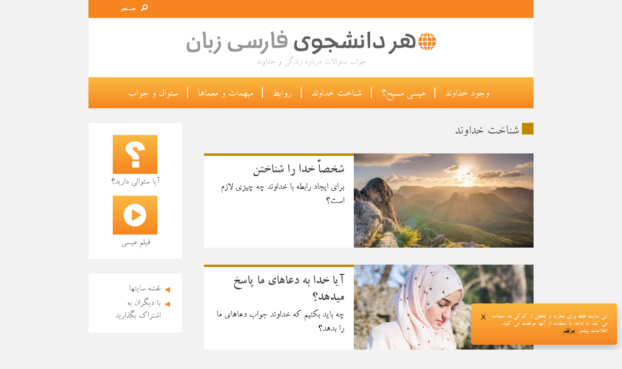

--- FILE ---
content_type: text/html
request_url: https://www.everypersianstudent.com/m/exp.html
body_size: 10659
content:
<!DOCTYPE html>
<html lang="fa">
<head>
<link rel="preload" href="https://www.everyarabstudent.com/share2021/gettingconnected-compressor.jpg" as="image">
<link rel="preload" href="https://www.everyarabstudent.com/share2021/answer2.jpg" as="image">
<meta http-equiv="content-type" content="text/html; charset=utf-8" />
		<!--[if lt IE 9]><script src="https://www.everypersianstudent.com/css2021/shiv.js"></script><![endif]-->
		<style type="text/css">
@font-face {
    font-family: 'B Compset';
    src: url('https://www.everypersianstudent.com/fonts/BCompsetBold.woff2') format('woff2'),
        url('https://www.everypersianstudent.com/fonts/BCompsetBold.woff') format('woff');
    font-weight: bold;
    font-style: normal;
    font-display: swap;
}
@font-face {
    font-family: 'B Compset';
    src: url('https://www.everypersianstudent.com/fonts/BCompset.woff2') format('woff2'),
        url('https://www.everypersianstudent.com/fonts/BCompset.woff') format('woff');
    font-weight: normal;
    font-style: normal;
    font-display: swap;
}
body{font-family:'B Compset',BCompset,Nesf2,Tahoma,Arial,Helvetica,sans-serif;}
body{background-color:#f2f2f2;background-repeat:repeat;-ms-text-size-adjust:100%;-webkit-text-size-adjust:100%;font-size:1.2em;-webkit-font-smoothing:subpixel-antialiased;color:#383838;margin:0;padding:0;}
img {vertical-align: middle;}p {text-align:justify;}a:link,a:visited{color:#f6851f;text-decoration:underline}a:hover,a:visited:hover{color:#999;text-decoration:none}.maroon{color:#a83a31}.blue{color:#2c7298}.purple{color:#723d8f}.gold{color:#c08801}.green{color:#3a7c36}.orange{color:#f6851f}.hiddenbr2{display:inline}.mainnavlink{font-size:1.2em;font-weight:400;}.mainnavlink,.mainnavlink:link,.mainnavlink:visited{color:#fff;text-decoration:none}.mainnavlink:hover,.mainnavlink:visited:hover{color:#ddd;text-decoration:none}.mnlrt {padding-right:12px;}.bracket {display:inline}.nav1{display:block}.topbar{display:block}.shareiconsmenupg{box-sizing:border-box;width:100%;text-align:center;padding-bottom:20px;padding-top:10px}.sectionname{font-size:.9em;font-style:normal}.articlelink1,.articlelink1:link,.articlelink1:visited{color:#444;text-decoration:none;font-weight:bold}.articlelink1:hover,.articlelink1:visited:hover{color:#666;text-decoration:none;}.sidebartoppad{height:0}.logopadding{padding:25px 0 20px}.topbarright{float:left;margin-left:65px;box-sizing:border-box;padding-top:8px;height:37px}.taglinehide {display:none}.addthis_toolbox {display:inline-block;}.rightlink1,.rightlink1:link,.rightlink1:visited{color:#737373;text-decoration:none;font-size:1em;font-weight:400}.rightlink1:hover{color:#000;text-decoration:none;}.hiddenbr{display:none}blockquote,li,p,td{font-size:100%;line-height:1.4}.content4b,.content4c,.sidebar{background:#fff}.articletitle,.forumtitle{font-weight:700;color:#f6851f;}.container2{width:916px;margin:0 auto;box-sizing:border-box;}.content4{float:right;width:74%}.content4c{margin:30px 0 0 0;border:0}.pullquote{float:right;text-align:center}.contentpadding{padding:25px 80px}.articletitle{font-size:220%;line-height:1.3}.forumtitle{font-size:150%;font-style:normal}.subhead,.subheadforum{font-weight:700;color:#4d4d4d;transform:skewX(10deg);-webkit-transform:skewX(10deg);-moz-transform:skewX(10deg)}.subhead{font-size:130%;margin:-10px 0 12px 0}.subheadforum{font-size:100%;margin:15px 0;line-height:140%}.pullquote{width:170px;padding:10px 0 12px 20px}.marilyn{font-size:85%;font-weight:400;color:#999}.articlephoto{margin-bottom:12px;max-width:185px;height:auto;float:left}.articlephoto{margin-right:14px;padding:5px}.contentpadding2{padding:25px 35px}.floatleft{float:left}.otherhomelink,.otherhomelink:link,.otherhomelink:visited{color:#4d4d4d;text-decoration:none}.clearleft{clear:left}.clearright{clear:right}.clearboth{clear:both}.sidebar{width:152px;float:left;padding:20px;margin:0 0 0 0;border:0}.iconpadding{text-align:center;width:138px;margin:0 auto}.sidebar ul{padding-right:5px;margin-right:5px}.sideimage{margin-bottom:6px;background-image: linear-gradient(#fbb941, #f6851f);}.otherhomelink{font-size:100%;font-weight:400;line-height:1.3}.otherhomelink:hover,.otherhomelink:visited:hover{color:#f6851f;text-decoration:none}.margintop30{margin-top:30px}.footer{width:100%;max-width:916px;box-sizing:border-box;margin:0 auto;background:#777;height:auto;padding:20px;color:#fff}.footerleft{float:right;margin-right:27px;margin-top:0;width:auto;line-height:1.8}.footerright{text-align:right;float:left;margin-left:20px;margin-top:0;width:auto;line-height:1.8}.copyright{color:#fff;font-size:75%}.hiddenmenu,.navmenu2{display:none}h1,h2,h3,h4,h5{font-style:normal;font-weight:700;color:#4d4d4d;}.bottomnavline{display:inline}.bottomnavbreak,.hidden{display:none}.unhidden{display:block}form{margin:0;padding:0}h1{font-size:150%}h2{font-size:130%}h3{font-size:130%}h4{font-size:130%}h5{font-size:100%;margin:12px 0 4px;padding:2px 0}.hr1,.hr2{height:1px;width:100%;font-size:1px;padding:0;margin:20px 0;overflow:hidden}.hr1{color:#ccc;background-color:#ccc}.hr2{color:#eea97c;background-color:#eea97c}.articledivider,.articledividerforum,.journeyline{height:0;font-size:0;line-height:0;border-bottom:1px dashed #ccc}.articledivider{width:260px;margin:20px 0}.articledividerforum{width:260px}.hr6,.journeyline{width:100%;padding:0}.journeyline{margin:20px 0}.pullquote1,.pullquote1b,.pullquote2,.pullquote2b{font-style:normal;line-height:1.7;font-weight:700}.hr6{color:#ddd;background-color:#ddd;height:1px;overflow:hidden;font-size:1px;margin:12px 0}.pullquote1{font-size:130%;color:#CCC}.pullquote2{font-size:110%;color:#f6851f}.pullquote1b{font-size:120%;color:#CCC}.pullquote2b{font-size:100%;color:#f6851f}sub,sup{line-height:0;font-size:70%}.bottomnav,.bottomnav:link,.bottomnav:visited{font-size:1.1em;color:#fff;text-decoration:none}.bottomnav:hover,.bottomnav:visited:hover{font-size:1.1em;color:#fff;text-decoration:underline}.bottomnav2,.bottomnav2:link,.bottomnav2:visited{font-size:.9em;color:#fff;text-decoration:none}.bottomnav2:hover,.bottomnav2:visited:hover{font-size:.9em;color:#fff;text-decoration:underline}.mp3,.mp3:link,.mp3:visited,.mp3NO:link{text-decoration:none;color:#000}.mp3,.mp3NO{font-size:14px}.mp3:hover,.mp3:visited:hover{color:#000;text-decoration:underline}.article1,.article2{font-style:normal;color:#4d4d4d}.article1{font-size:130%;font-weight:700}.article2{font-size:130%;font-weight:700}.fclinks{font-size:115%;font-weight:700}.fccell{vertical-align:top;padding:9px 0}.color848484{color:#848484}.e46315{color:#f6851f}.sharediv{padding-right:7px;padding-top:2px;float:left}.fclinks{font-style:normal;text-decoration:none}.fctable{border-collapse:collapse;border-spacing:0}.relatedbottom{margin-bottom:9px}.relatedpic{width:50px;height:48px;float:left;margin-right:16px}.relatedcell{height:48px;vertical-align:middle;display:table-cell}
@media only screen and (min-width:768px) and (max-width:955px){.bracket{display:inline}.mnlrt{padding-right:6px;}.topbarright{margin-left:45px}.shareiconsmenupg{padding-right:20px}.sidebartoppad{height:5px}.contentpadding,.contentpadding2{padding:20px 30px}.container2{width:768px}.content4{float:right;width:531px;margin-right:20px}.content4b,.content4c{width:531px;margin:30px 0 0 0}.articletitle{font-size:200%}.subhead{font-size:120%}.floatleft{float:none}.sidebar{background:#f2f2f2;padding:10px 0;margin:0 0 0 25px;border:none}}
@media only screen and (max-width:767px){.bracket{display:none}.hiddenbr2{display:none}.nav1{display:none}.topbar{display:none}.shareiconsmenupg{padding-bottom:0}.sidebartoppad{height:0}.logopadding{padding:20px 10px 15px}.taglinehide {display:inline}.taglinehide2 {display:none}.content4,.floatleft,.footerleft,.sidebar{float:none}blockquote,li,p,td{font-size:100%;line-height:1.7}.container2,.content4,.content4b,.content4c{width:100%}.hiddenbr{display:inline}.content4b,.content4c{margin:0}.articlephoto{margin-right:7px}.contentpadding{padding:15px}.articlephoto{padding:0;margin-bottom:7px;max-width:170px}.articletitle{font-size:180%}.subhead{font-size:110%}.pullquote{width:150px;padding:0 0 12px 15px}.contentpadding2{padding:15px}.sidebar{background:#f2f2f2;width:auto;padding:7px 15px;margin:0 auto;text-align:center}.footer{background:#777;width:100%}.iconpadding{text-align:center;width:auto;}.otherhomelink{font-size:100%}.margintop30{margin-top:0}.footer{height:auto}.footersub{width:100%;margin-left:0}.footerleft,.footerright{text-align:center;margin-top:0;width:auto;}.footerleft{margin-right:0}.footerright{float:none;margin-left:0;}.navmenu2{display:block}.hiddenmenu{display:inline}.nav2link{background:#fff;border-bottom:1px solid #e7e6e6;padding:7px 0}.nav2link a,.nav2link a:visited{text-decoration:none;font-weight:700;font-size:110%;color:#f6851f}.bottomnavline{display:none}.bottomnavbreak{display:inline}}
@media only screen and (min-width:480px) and (max-width:767px){.taglinehide {display:none}.taglinehide2 {display:inline}}
</style>
<!-- begin mobile nav --><style>.overlay2{height:37px;width:0;position:absolute;z-index:1;top:0;left:0;background:#f6851f;overflow-x:hidden;overflow-y:hidden;transition:.5s;}.overlay2-content{position:relative;top:0;width:300px;margin-top:0;text-align:left;padding-left:20px}.overlay2 a{padding:0;text-decoration:none;font-weight:700;color:#eee;transition:.3s}.overlay2 a:focus,.overlay2 a:hover{color:#f1f1f1}.overlay2 .closebtn{font-size:20px}</style><!-- end mobile nav -->

		<meta name="viewport" content="width=device-width, initial-scale=1"/>
		<!-- Adding "maximum-scale=1" fixes the Mobile Safari auto-zoom bug: http://filamentgroup.com/examples/iosScaleBug/ -->
<link rel="icon" type="image/png" href="https://www.everypersianstudent.com/img2017/favicon.png" />
<meta name="robots" content="all" />
<title>شناخت خداوند</title>
<!-- Google Tag Manager -->
<script>(function(w,d,s,l,i){w[l]=w[l]||[];w[l].push({'gtm.start':
new Date().getTime(),event:'gtm.js'});var f=d.getElementsByTagName(s)[0],
j=d.createElement(s),dl=l!='dataLayer'?'&l='+l:'';j.async=true;j.src=
'https://www.googletagmanager.com/gtm.js?id='+i+dl;f.parentNode.insertBefore(j,f);
})(window,document,'script','dataLayer','GTM-P24VGRK');</script>
<!-- End Google Tag Manager -->
<style>.skewTheFont{transform:skewX(10deg);-webkit-transform:skewX(10deg);-moz-transform:skewX(10deg)}</style>
<style>.tagwrap{display:block}@media only screen and (max-width:767px){.tagwrap{display:none}}</style>
<style>img.lazyload:not([src]) {visibility: hidden;} .lazyload,.lazyloading {opacity: 0} .lazyloaded {opacity: 1;transition: opacity 300ms;}</style>
<style>#cookie-notice{color:#fff;font-family:inherit;background:linear-gradient(#fbb941,#f6851f);padding:20px;position:fixed;bottom:10px;right:10px;width:100%;max-width:300px;box-shadow:0 10px 20px rgba(0,0,0,.2);border-radius:5px;margin:0px;visibility:hidden;z-index:1000000;box-sizing:border-box;font-size:.9rem;}#cookie-notice button{background:#fff;border:0;padding:10px;margin-top:10px;width:100%;cursor:pointer;color:#f6851f}#cookie-notice a{color:inherit;text-decoration:none}#cookie-notice a:hover{text-decoration:underline}@media only screen and (max-width:600px){#cookie-notice{max-width:100%;bottom:0;left:0;border-radius:0}}</style>

<link rel="preload" href="https://www.everypersianstudent.com/fonts/BCompset.woff" as="font" type="font/woff" crossorigin>
<link rel="preload" href="https://www.everypersianstudent.com/fonts/BCompset.woff2" as="font" type="font/woff2" crossorigin>
<link rel="preload" href="https://www.everypersianstudent.com/fonts/BCompsetBold.woff" as="font" type="font/woff" crossorigin>
<link rel="preload" href="https://www.everypersianstudent.com/fonts/BCompsetBold.woff2" as="font" type="font/woff2" crossorigin>
<link rel="dns-prefetch" href="https://www.google-analytics.com">
<link rel="preconnect" href="https://www.google-analytics.com">
<link rel="dns-prefetch" href="https://www.googletagmanager.com">
<link rel="preconnect" href="https://www.googletagmanager.com">
<link rel="preload" as="script" href="https://www.google-analytics.com/analytics.js">
<link rel="preload" as="script" href="https://www.googletagmanager.com/gtm.js?id=GTM-P24VGRK">

<link rel="canonical" href="https://www.everypersianstudent.com/m/exp.html" />

<!-- end menu page nav -->
<style>.ipadhide{display:inline}.featured-art2018{direction:rtl;box-sizing:border-box;background:#fff;clear:both;width:100%;margin:20px 0 15px 0;border:0;text-align:right;}.featured-pic2b{width:370px;float:right;padding-left:20px;}.featured-desc2{padding:14px 0 0 20px;border-top:5px solid #c08801}.menupgtop{padding:30px 0 10px 0}</style>
<style>@media only screen and (min-width: 768px) and (max-width: 955px) {.ipadhide{display:none}.featured-art2018{margin:20px 0 12px 0;}.featured-pic2b{width:290px;padding-left:15px}.featured-desc2{padding:10px 15px 0 10px;}.menupgtop{padding:30px 0 10px 0}}</style>
<style>@media only screen and (max-width: 767px) {.bump{margin-top:15px}.ipadhide{display:inline}.featured-art2018{border-top:7px solid #c08801;width:auto;margin: 0 0 0;text-align:center}.featured-pic2b{width:100%;float:none;padding-left:0;}.featured-desc2{padding:15px 20px 30px 20px;border-top:none;}.menupgtop{padding:20px 20px 20px 0}}</style>
<style>@media only screen and (min-width: 480px) and (max-width: 767px){.featured-desc2{padding:17px 20px 35px 20px}}</style>

<style>.menulink{text-transform:none;line-height:1.2;}.titlepad{margin-bottom:3px}.menulink{font-size:150%;font-weight:700}.menulink,.menulink:link,.menulink:visited{color:#444;text-decoration:none}.menulink{font-size:150%;font-weight:700}.menulink:hover,.menulink:visited:hover{color:#c08801;text-decoration:none}.georgiahm2{line-height:1.4;font-style:normal;font-weight:400;color:#000;text-decoration:none;font-size:110%;}</style>
<style>@media only screen and (min-width: 768px) and (max-width: 955px) {.menulink{font-size:130%;line-height:1.2;}.georgiahm2{font-size:90%}}</style>
<style>@media only screen and (max-width: 767px) {.georgiahm2{font-size:102%}}</style>
<style>@media only screen and (min-width: 480px) and (max-width: 767px){.menulink{font-size:170%}}</style>
<!-- end menu page nav -->
</head>
<body>

<!-- BEGIN H1 -->

<!-- FreeFind Begin No Index -->

<a name="top"></a><sitelevel_noindex>
<div id="cookie-notice" style="direction:rtl;z-index:1000000000000"><span style="float:left;margin-right:2px"><a href="#" onclick="acceptCookie();" style="color:#000">X</a></span>این سایت فقط برای تجزیه و تحلیل از کوکی ها استفاده می کند. با ادامه، با استفاده از آنها موافقت می کنید. <a href="https://www.everypersianstudent.com/m/abo.html" target="_blank">اطلاعات بیشتر</a>. <a href="#" onclick="acceptCookie();" style="text-decoration:underline;color:#000">موافقم</a></div>

<div style="position:relative;top:0;margin:0 auto;width:100%;max-width:916px">
<div id="mySearch" class="overlay2" style="vertical-align: baseline;display:inline-block;line-height:1.4">
  <div class="overlay2-content"><form method="get" action="https://www.sitelevel.com/query" accept-charset="utf-8"><a href="javascript:void(0)" class="closebtn" onclick="closeSearch()">&times;</a> &nbsp; 
<input type="hidden" name="crid" value="8ah6avrp"/>
<input type="image" src="https://www.everypersianstudent.com/img19/search28white2b.png" alt="search" style="width:14px;height:15px;;padding-top:8px" /> 
<input type="text" name="query" value="" style="background:#fff;color:#000;font-size:14px;border:0;width:200px;height:16px;margin:0;padding:0;direction:rtl" />
</form>
  </div>
</div>
</div>

<!-- BEGIN TOP BAR -->
<div class="topbar" style="width:100%;max-width:916px;margin:0 auto;background:#f6851f;border:0 solid #979797;box-sizing:border-box;height:37px">
<div class="topbarright"><span style="cursor:pointer" onclick="openSearch()"><span style="font-size:15px;text-decoration:none;color:#fff">جستجو</span> &nbsp;<img src="https://www.everypersianstudent.com/img19/search28white2b.png" alt="" width="14" height="15" border="0" /></span></div>
</div><!-- END TOP BAR -->
<div style="clear:both"></div>

<!-- LOGO -->
<div style="width:100%;max-width:916px;margin:0 auto;background:#fff;direction:rtl">
<div style="box-sizing:border-box;width:100%;max-width:916px;margin:0 auto;" class="logopadding">
<div style="text-align:center"><a href="/"><img src="https://www.everypersianstudent.com/img19/logo2023.png" width="513" height="50" style="width:100%;height:auto;max-width:513px;" border="0" alt="" /></a></div>
<div class="tagwrap" style="float:none;width:100%; text-align:center;padding-top:7px;font-style:normal;font-weight:400;color:#bbb;">جواب سئوالات درباره زندگی و خداوند</div>
<div style="clear:both"></div>
</div>
</div>

<!-- NAV 1 -->
<div class="nav1" style="width:100%;max-width:916px;margin:0 auto;background-image: linear-gradient(#fbb941, #f6851f);box-sizing:border-box;text-align:center;padding:17px 0 17px;direction:rtl">
            <a href="/m/exi.html" class="mainnavlink mnlrt">وجود خداوند</a> <span class="mainnavlink mnlrt bracket">|</span>
			<a href="/m/jes.html" class="mainnavlink mnlrt">عیسی مسیح؟</a> <span class="mainnavlink mnlrt bracket">|</span>
			<a href="/m/exp.html" class="mainnavlink mnlrt">شناخت خداوند</a> <span class="mainnavlink mnlrt bracket">|</span>
			<a href="/m/iss.html" class="mainnavlink mnlrt">روابط</a> <span class="mainnavlink mnlrt bracket">|</span>
			<a href="/m/eni.html" class="mainnavlink mnlrt">مبهمات و معماها</a> <span class="mainnavlink mnlrt bracket">|</span>
			<a href="/m/for.html" class="mainnavlink mnlrt">سئوال و جواب</a>
</div>


<div style="clear:both"></div>

<div class="navmenu2">
<div class="navmenu2inner" style="text-align:center;width:100%;height:44px;background-image: linear-gradient(#fbb941, #f6851f)">

<div style="width:50%;float:left"><div style="padding:12px 0 0 7px">
<div class="hiddenmenu"><a href="javascript:unhide('searchhome320');" style="color:#fff;text-decoration:none">جستجو</a> <a href="javascript:unhide('searchhome320');"><img src="https://www.everypersianstudent.com/img2017/top_search_retina.png" alt="" width="15" height="16" border="0" /></a></div>
</div></div><!-- end 33% -->

<div style="width:50%;float:left"><div style="padding:12px 0 0 7px">
<div class="hiddenmenu"><a href="javascript:unhide('menu');" style="color:#fff;text-decoration:none">فهرست</a> <a href="javascript:unhide('menu');"><img src="https://www.everypersianstudent.com/img2017/top_menu_retina.png" alt="" width="15" height="16" border="0" /></a></div>
</div></div><!-- end 33% -->


<div style="clear:left"></div>
</div><!-- end navmenu2inner -->

<div id="searchhome320" class="hidden" style="background:#fff;padding:10px 0;border-bottom:1px solid #e7e6e6;border-top:1px solid #e7e6e6"><div style="width:248px;margin:0 auto">
<form method="get" action="https://www.sitelevel.com/query" accept-charset="utf-8">
<table border="0" cellpadding="0" cellspacing="0">
<tr>
<td valign="middle"><input type="image" src="https://www.everypersianstudent.com/img2017/search-retina.png" alt="search" style="vertical-align:middle;padding-right:5px;width:23px;height:23px;border:0" /></td>
<td bgcolor="#FFFFFF" valign="top" align="left">
    <input type="hidden" name="crid" value="8ah6avrp"/>
<input type="text" name="query" value="" style="border:1px solid #ccc;width:220px;height:25px;color:#383838;background:#e7e6e6;border:solid 1px #eea97c;direction:rtl" /></td>
</tr>
</table>
</form>
</div></div><!-- end search -->

<div id="menu" class="hidden" style="text-align:center;width:100%;background:#fff;padding:0 0 0 0;direction:rtl">
			<div class="nav2link"><a href="/m/exi.html" style="font-weight:bold">وجود خداوند</a></div>
			<div class="nav2link"><a href="/m/jes.html" style="font-weight:bold">عیسی مسیح؟</a></div>
			<div class="nav2link"><a href="/m/exp.html" style="font-weight:bold">شناخت خداوند</a></div>
			<div class="nav2link"><a href="/m/iss.html" style="font-weight:bold">روابط</a></div>
			<div class="nav2link"><a href="/m/eni.html" style="font-weight:bold">مبهمات و معماها</a></div>
			<div class="nav2link"><a href="/m/for.html" style="font-weight:bold">سئوال و جواب</a></div>
			<div class="nav2link"><a href="/contact.html" style="font-weight:normal">آیا سئوالی دارید؟</a></div>
			<div class="nav2link"><a href="/" style="font-weight:normal">شروع (خانه)</a></div>
</div><!-- end menu -->

</div><!-- end navmenu2 -->
</sitelevel_noindex>
<!-- FreeFind End No Index -->
<!-- END H1 -->
<div class="container2">


<div class="content4">






<div class="menupgtop" style="direction:rtl"><div style="display:inline-block;width:24px;height:24px;margin-left:7px;margin-bottom:-2px;background:#c08801"></div><h1 style="display:inline;font-size:150%;font-style:normal;font-weight:400;color:#444">شناخت خداوند</h1></div>

<div class="featured-art2018">
<div class="featured-pic2b"><a href="/a/personally.html"><img src="https://www.everyarabstudent.com/share2021/gettingconnected-compressor.jpg" width="374" height="194" border="0" style="max-width:100%;width:100%;height:auto" alt="" /></a></div>
<div class="featured-desc2"><div class="titlepad"><a href="/a/personally.html" class="menulink">شخصاً خدا را شناختن</a></div>
<span class="georgiahm2">براي ايجاد رابطه با خداوند چه چيزي لازم است؟</span>
</div>
<div style="clear:both"></div>
</div>

<div style="clear:both"></div>
<div style="clear:both"></div>
<div class="featured-art2018">
<div class="featured-pic2b"><a href="/a/prayers.html"><img src="https://www.everyarabstudent.com/share2021/answer2.jpg" width="374" height="194" border="0" style="max-width:100%;width:100%;height:auto" alt="" /></a></div>
<div class="featured-desc2"><div class="titlepad"><a href="/a/prayers.html" class="menulink"> آيا خدا به دعاهاي ما پاسخ ميدهد؟ </a></div>
<span class="georgiahm2">  چه باید بکنیم که خداوند جواب دعاهای ما را بدهد؟ </span>
</div>
<div style="clear:both"></div>
</div>

<div class="featured-art2018">
<div class="featured-pic2b"><a href="/a/bible.html"><img src="https://www.everyarabstudent.com/share2021/bible2020b.jpg" width="374" height="194" border="0" style="max-width:100%;width:100%;height:auto" alt="" /></a></div>
<div class="featured-desc2"><div class="titlepad"><a href="/a/bible.html" class="menulink"> چرا ميتوانيد كتاب مقدس را باور كنيد </a></div>
<span class="georgiahm2"> چطور میتوانیم به صحت کتاب مقدس اطمینان داشته باشیم؟ </span>
</div>
<div style="clear:both"></div>
</div>

<div style="clear:both"></div>
<div class="featured-art2018">
<div class="featured-pic2b"><a href="/a/greatest.html"><img src="https://www.everyarabstudent.com/share2021/purpose2rev.jpg" width="374" height="194" border="0" style="max-width:100%;width:100%;height:auto" alt="" /></a></div>
<div class="featured-desc2"><div class="titlepad"><a href="/a/greatest.html" class="menulink"> هدف من در زندگي چيست؟ </a></div>
<span class="georgiahm2"> زمانیکه  هدف زندگی خود را بدانید, زندگی شما معنی دار میشود. </span>
</div>
<div style="clear:both"></div>
</div>

<div style="clear:both"></div>
<div class="featured-art2018">
<div class="featured-pic2b"><a href="/m/words.html"><img src="https://www.everyarabstudent.com/share2021/reading.jpg" width="374" height="194" border="0" style="max-width:100%;width:100%;height:auto" alt="" /></a></div>
<div class="featured-desc2"><div class="titlepad"><a href="/m/words.html" class="menulink"> کلام خداوند را برای خودتان بخوانید </a></div>
<span class="georgiahm2"> انجیل یوحنا رابطه ای را که خداوند میخواهد با ما داشته باشد را  نشان میدهد. </span>
</div>
<div style="clear:both"></div>
</div>

<div style="clear:both"></div>
<div class="featured-art2018">
<div class="featured-pic2b"><a href="/a/source.html"><img src="https://www.everyarabstudent.com/share2021/mylife3.jpg" width="374" height="194" border="0" style="max-width:100%;width:100%;height:auto" alt="" /></a></div>
<div class="featured-desc2"><div class="titlepad"><a href="/a/source.html" class="menulink"> منشاء يك زندگي تغيير يافته </a></div>
<span class="georgiahm2"> چطور میتوانید شخصی  بشوید که میخواهید باشید؟ </span>
</div>
<div style="clear:both"></div>
</div>

<div style="clear:both"></div>
<div class="featured-art2018">
<div class="featured-pic2b"><a href="/a/heaven2.html"><img src="https://www.everyarabstudent.com/share2021/heaven.jpg" width="374" height="194" border="0" style="max-width:100%;width:100%;height:auto" alt="" /></a></div>
<div class="featured-desc2"><div class="titlepad"><a href="/a/heaven2.html" class="menulink"> بهشت چگونه جايي است؟ آيا واقعاً بهشت وجود دارد؟ </a></div>
</div>
<div style="clear:both"></div>
</div>

<div style="clear:both"></div>
<div class="featured-art2018">
<div class="featured-pic2b"><a href="/a/reallife.html"><img src="https://www.everyarabstudent.com/share2021/tense2_2020.jpg" width="374" height="194" border="0" style="max-width:100%;width:100%;height:auto" alt="" /></a></div>
<div class="featured-desc2"><div class="titlepad"><a href="/a/reallife.html" class="menulink"> زندگي واقعي </a></div>
<span class="georgiahm2"> مسیرو جهت  رسیدن به اهداف خود را در زندگی بیآبید. </span>
</div>
<div style="clear:both"></div>
</div>

<div style="clear:both"></div>
<div class="featured-art2018">
<div class="featured-pic2b"><a href="/a/hspirit.html"><img src="https://www.everyarabstudent.com/share2021/hspirit2020.jpg" width="374" height="194" border="0" style="max-width:100%;width:100%;height:auto" alt="" /></a></div>
<div class="featured-desc2"><div class="titlepad"><a href="/a/hspirit.html" class="menulink"> روح القدس كيست؟ </a></div>
</div>
<div style="clear:both"></div>
</div>

<div style="clear:both"></div>
<div class="featured-art2018">
<div class="featured-pic2b"><a href="/a/willpower.html"><img src="https://www.everyarabstudent.com/share2021/throne2020c.jpg" width="374" height="194" border="0" style="max-width:100%;width:100%;height:auto" alt="" /></a></div>
<div class="featured-desc2"><div class="titlepad"><a href="/a/willpower.html" class="menulink">آیا انسان اراده آزاد دارد؟</a></div>
<span class="georgiahm2"> وقتیکه خداوند میخواهد به زندگی شما وارد شود چه اتفاقی میافتد؟ </span>
</div>
<div style="clear:both"></div>
</div>

<div class="shareiconsmenupg bump"><div style="text-align:center"><span style="font-size:18px;font-weight:700;color:#b3b3b3">با دیگران سهیم شوید</span><br/>
<div class="a2a_kit a2a_kit_size_32 a2a_default_style" style="display:flex;justify-content:center;margin-top:10px">
<a class="a2a_dd" href="https://www.addtoany.com/share"><img data-src="https://www.everypersianstudent.com/img19/buttons/c08801/compact.png" class="lazyload" width="49" height="49" border="0" alt="AddToAny"></a>
<a class="a2a_button_email"><img data-src="https://www.everypersianstudent.com/img19/buttons/c08801/email.png" class="lazyload" width="49" height="49" border="0" alt="Email"></a>
<a class="a2a_button_x"><img data-src="https://www.everypersianstudent.com/img19/buttons/c08801/x.png" class="lazyload" width="49" height="49" border="0" alt="X"></a>
<a class="a2a_button_facebook"><img data-src="https://www.everypersianstudent.com/img19/buttons/c08801/facebook.png" class="lazyload" width="49" height="49" border="0" alt="Facebook"></a>
<a class="a2a_button_whatsapp"><img data-src="https://www.everypersianstudent.com/img19/buttons/c08801/whatsapp.png" class="lazyload" width="49" height="49" border="0" alt="WhatsApp"></a>
</div></div><!-- END SHARE BUTTONS & align center -->
</div><br/> <!-- end shareiconsmenupg -->

</div> <!-- Closing content 4 MAIN -->

<!-- BEGIN SIDEBAR -->
<sitelevel_noindex>
<div class="sidebartoppad"></div>
<div class="sidebar margintop30" style="padding-top:25px;direction:rtl">
<div class="iconpadding" style="margin-bottom:15px"><a href="/contact.html" class="otherhomelink"><img data-src="https://www.everypersianstudent.com/img19/ask92retina.png" class="lazyload sideimage" width="92" height="80" border="0" alt="" /><br/>آیا سئوالی دارید؟</a></div>
<div class="iconpadding"><a href="#" onClick="window.open('https://api.arclight.org/videoPlayerUrl?refId=1_6788-jf-0-0&amp;parentSessionId=51794836857df1.19609533&amp;apiSessionId=51794836b36691.97802113&amp;playerStyle=default','clip','toolbar=no,location=no,directories=no,status=no,menubar=no,scrollbars=yes,resizable=yes,copyhistory=no,width=643,height=365,top=150,left=200'); return false;" title="Farsi, Western" class="otherhomelink"><img data-src="https://www.everypersianstudent.com/img19/video92retina.png" class="lazyload sideimage" width="92" height="80" border="0" alt="" /><br/>فیلم عیسی</a></div>
</div><!-- Closing sidebar tag -->
<div class="clearleft"><br/></div>

<div class="sidebar" style="margin-top:10px;direction:rtl"><div style="padding-left:10px">
<table cellpadding="0" cellspacing="0" border="0" class="fctable" style="width:auto;margin:0 auto;"><tr>
<td align="left" valign="top"><span class="e46315"><span style="font-family:arial,helvetica">&#9668;</span></span>&nbsp;</td><td valign="top"><a href="/sitemap.html" class="otherhomelink">نقشه سایتها</a></td></tr><tr>
<td align="left" valign="top"><span class="e46315"><span style="font-family:arial,helvetica">&#9668;</span></span>&nbsp;</td><td valign="top"><a class="a2a_dd otherhomelink" href="https://www.addtoany.com/share">با دیگران به اشتراک بگذارید</a></td></tr></table>
</div></div>
<div class="clearleft"><br/></div>


<br/>
</sitelevel_noindex>
<!-- END SIDEBAR -->
<!-- BEGIN F1 -->
</div> <!-- Closing container 2 tag -->

<sitelevel_noindex>
<div class="clearboth"></div>

<!-- NAV 1 -->
<div class="nav1" style="width:100%;max-width:916px;margin:0 auto;background-image: linear-gradient(#fbb941, #f6851f);box-sizing:border-box;text-align:center;padding:17px 0 17px;direction:rtl">
            <a href="/m/exi.html" class="mainnavlink mnlrt">وجود خداوند</a> <span class="mainnavlink mnlrt bracket">|</span>
			<a href="/m/jes.html" class="mainnavlink mnlrt">عیسی مسیح؟</a> <span class="mainnavlink mnlrt bracket">|</span>
			<a href="/m/exp.html" class="mainnavlink mnlrt">شناخت خداوند</a> <span class="mainnavlink mnlrt bracket">|</span>
			<a href="/m/iss.html" class="mainnavlink mnlrt">روابط</a> <span class="mainnavlink mnlrt bracket">|</span>
			<a href="/m/eni.html" class="mainnavlink mnlrt">مبهمات و معماها</a> <span class="mainnavlink mnlrt bracket">|</span>
			<a href="/m/for.html" class="mainnavlink mnlrt">سئوال و جواب</a>
</div>


<div style="clear:both"></div>

<div class="navmenu2">
<div class="navmenu2inner" style="text-align:center;width:100%;height:44px;background-image: linear-gradient(#fbb941, #f6851f)">

<div style="width:50%;float:left"><div style="padding:12px 0 0 7px">
<div class="hiddenmenu"><a href="javascript:unhide('searchhome320b');" style="color:#fff;text-decoration:none">جستجو</a> <a href="javascript:unhide('searchhome320b');"><img src="https://www.everypersianstudent.com/img2017/top_search_retina.png" alt="" width="15" height="16" border="0" /></a></div>
</div></div><!-- end 33% -->

<div style="width:50%;float:left"><div style="padding:12px 0 0 7px">
<div class="hiddenmenu"><a href="javascript:unhide('menu2');" style="color:#fff;text-decoration:none">فهرست</a> <a href="javascript:unhide('menu2');"><img src="https://www.everypersianstudent.com/img2017/top_menu_retina.png" alt="" width="15" height="16" border="0" /></a></div>
</div></div><!-- end 33% -->


<div style="clear:left"></div>
</div><!-- end navmenu2inner -->

<div id="searchhome320b" class="hidden" style="background:#fff;padding:10px 0;border-bottom:1px solid #e7e6e6;border-top:1px solid #e7e6e6"><div style="width:248px;margin:0 auto">
<form method="get" action="https://www.sitelevel.com/query" accept-charset="utf-8">
<table border="0" cellpadding="0" cellspacing="0">
<tr>
<td valign="middle"><input type="image" src="https://www.everypersianstudent.com/img2017/search-retina.png" alt="search" style="vertical-align:middle;padding-right:5px;width:23px;height:23px;border:0" /></td>
<td bgcolor="#FFFFFF" valign="top" align="left">
    <input type="hidden" name="crid" value="8ah6avrp"/>
<input type="text" name="query" value="" style="border:1px solid #ccc;width:220px;height:25px;color:#383838;background:#e7e6e6;border:solid 1px #eea97c;direction:rtl" /></td>
</tr>
</table>
</form>
</div></div><!-- end search -->

<div id="menu2" class="hidden" style="text-align:center;width:100%;background:#fff;padding:0 0 0 0;direction:rtl">
			<div class="nav2link"><a href="/m/exi.html" style="font-weight:bold">وجود خداوند</a></div>
			<div class="nav2link"><a href="/m/jes.html" style="font-weight:bold">عیسی مسیح؟</a></div>
			<div class="nav2link"><a href="/m/exp.html" style="font-weight:bold">شناخت خداوند</a></div>
			<div class="nav2link"><a href="/m/iss.html" style="font-weight:bold">روابط</a></div>
			<div class="nav2link"><a href="/m/eni.html" style="font-weight:bold">مبهمات و معماها</a></div>
			<div class="nav2link"><a href="/m/for.html" style="font-weight:bold">سئوال و جواب</a></div>
			<div class="nav2link"><a href="/contact.html" style="font-weight:normal">آیا سئوالی دارید؟</a></div>
			<div class="nav2link"><a href="/" style="font-weight:normal">شروع (خانه)</a></div>
</div><!-- end menu -->

</div><!-- end navmenu2 -->

<div class="footer" style="direction:rtl">

<div class="footerright" style="direction:rtl">
<a href="/sitemap.html" class="bottomnav">نقشه سایتها</a><span class="bottomnavline"> | </span><span class="bottomnavbreak"><br/></span>
<a href="/contact.html" class="bottomnav">با ما تماس بگیرید</a><br/>

<a href="/m/abo.html" class="bottomnav2">اطلاعات درباره این سایت</a><br/>
</div><!-- end footerright -->


<div class="footerleft" style="direction:rtl"><span class="hiddenbr"><br/></span>
<span style="font-family:arial,helvetica">&#9668;</span>&nbsp;<a href="/" class="bottomnav2">شروع (خانه)</a>&nbsp;&nbsp;&nbsp;&nbsp;&nbsp;<span style="font-family:arial,helvetica">&#9668;</span>&nbsp;<a href="#top" class="bottomnav2">بالای صفحه</a>
<br/><span class="copyright">EveryPersianStudent.com &copy;</span>
</div><!-- end footerleft -->


<div class="clearboth"></div>
</div><!-- end footer -->

<!--[if lt IE 7]><script type="text/javascript" src="https://www.everypersianstudent.com/css2021/iehoverfix.js"></script><![endif]-->

<script>window.addEventListener("load", function() {var script = document.createElement('script'); document.head.appendChild(script); script.type = 'text/javascript'; script.src = "https://static.addtoany.com/menu/page.js"})</script>
<script>
var a2a_config = a2a_config || {};
a2a_config.locale = "fa";
</script>

<script type="text/javascript">function unhide(e){var n=document.getElementById(e),m=["searchhome320","searchhome320b","menu","menu2","more","more2"];if(n){if(-1!==m.indexOf(e)){m.splice(m.indexOf(e),1);for(var s,d=0;d<m.length;d++)(s=document.getElementById(m[d]))&&s.classList.contains("unhidden")&&(s.className="hidden")}"hidden"==n.className?(n.className="unhidden","searchhome320"===e&&document.getElementsByName("query")[1].focus(),"searchhome320b"===e&&document.getElementsByName("query")[2].focus()):n.className="hidden"}}</script>
<script>function openSearch(){document.getElementById("mySearch").style.width="320px",document.getElementsByName("query")[0].focus()}function closeSearch(){document.getElementById("mySearch").style.width="0%"}</script>
        
<script type="text/javascript">
window.onorientationchange = function()
{
   window.location.reload();
}</script>

<!-- END F1 -->

<!-- lazysizes - v5.0.0 -->
<script>
!function(a,b){var c=b(a,a.document);a.lazySizes=c,"object"==typeof module&&module.exports&&(module.exports=c)}(window,function(a,b){"use strict";if(b.getElementsByClassName){var c,d,e=b.documentElement,f=a.Date,g=a.HTMLPictureElement,h="addEventListener",i="getAttribute",j=a[h],k=a.setTimeout,l=a.requestAnimationFrame||k,m=a.requestIdleCallback,n=/^picture$/i,o=["load","error","lazyincluded","_lazyloaded"],p={},q=Array.prototype.forEach,r=function(a,b){return p[b]||(p[b]=new RegExp("(\\s|^)"+b+"(\\s|$)")),p[b].test(a[i]("class")||"")&&p[b]},s=function(a,b){r(a,b)||a.setAttribute("class",(a[i]("class")||"").trim()+" "+b)},t=function(a,b){var c;(c=r(a,b))&&a.setAttribute("class",(a[i]("class")||"").replace(c," "))},u=function(a,b,c){var d=c?h:"removeEventListener";c&&u(a,b),o.forEach(function(c){a[d](c,b)})},v=function(a,d,e,f,g){var h=b.createEvent("Event");return e||(e={}),e.instance=c,h.initEvent(d,!f,!g),h.detail=e,a.dispatchEvent(h),h},w=function(b,c){var e;!g&&(e=a.picturefill||d.pf)?(c&&c.src&&!b[i]("srcset")&&b.setAttribute("srcset",c.src),e({reevaluate:!0,elements:[b]})):c&&c.src&&(b.src=c.src)},x=function(a,b){return(getComputedStyle(a,null)||{})[b]},y=function(a,b,c){for(c=c||a.offsetWidth;c<d.minSize&&b&&!a._lazysizesWidth;)c=b.offsetWidth,b=b.parentNode;return c},z=function(){var a,c,d=[],e=[],f=d,g=function(){var b=f;for(f=d.length?e:d,a=!0,c=!1;b.length;)b.shift()();a=!1},h=function(d,e){a&&!e?d.apply(this,arguments):(f.push(d),c||(c=!0,(b.hidden?k:l)(g)))};return h._lsFlush=g,h}(),A=function(a,b){return b?function(){z(a)}:function(){var b=this,c=arguments;z(function(){a.apply(b,c)})}},B=function(a){var b,c=0,e=d.throttleDelay,g=d.ricTimeout,h=function(){b=!1,c=f.now(),a()},i=m&&g>49?function(){m(h,{timeout:g}),g!==d.ricTimeout&&(g=d.ricTimeout)}:A(function(){k(h)},!0);return function(a){var d;(a=!0===a)&&(g=33),b||(b=!0,d=e-(f.now()-c),d<0&&(d=0),a||d<9?i():k(i,d))}},C=function(a){var b,c,d=99,e=function(){b=null,a()},g=function(){var a=f.now()-c;a<d?k(g,d-a):(m||e)(e)};return function(){c=f.now(),b||(b=k(g,d))}};!function(){var b,c={lazyClass:"lazyload",loadedClass:"lazyloaded",loadingClass:"lazyloading",preloadClass:"lazypreload",errorClass:"lazyerror",autosizesClass:"lazyautosizes",srcAttr:"data-src",srcsetAttr:"data-srcset",sizesAttr:"data-sizes",minSize:40,customMedia:{},init:!0,expFactor:1.5,hFac:.8,loadMode:2,loadHidden:!0,ricTimeout:0,throttleDelay:125};d=a.lazySizesConfig||a.lazysizesConfig||{};for(b in c)b in d||(d[b]=c[b]);k(function(){d.init&&F()})}();var D=function(){var g,l,m,o,p,y,D,F,G,H,I,J,K=/^img$/i,L=/^iframe$/i,M="onscroll"in a&&!/(gle|ing)bot/.test(navigator.userAgent),N=0,O=0,P=0,Q=-1,R=function(a){P--,(!a||P<0||!a.target)&&(P=0)},S=function(a){return null==J&&(J="hidden"==x(b.body,"visibility")),J||"hidden"!=x(a.parentNode,"visibility")&&"hidden"!=x(a,"visibility")},T=function(a,c){var d,f=a,g=S(a);for(F-=c,I+=c,G-=c,H+=c;g&&(f=f.offsetParent)&&f!=b.body&&f!=e;)(g=(x(f,"opacity")||1)>0)&&"visible"!=x(f,"overflow")&&(d=f.getBoundingClientRect(),g=H>d.left&&G<d.right&&I>d.top-1&&F<d.bottom+1);return g},U=function(){var a,f,h,j,k,m,n,p,q,r,s,t,u=c.elements;if((o=d.loadMode)&&P<8&&(a=u.length)){for(f=0,Q++;f<a;f++)if(u[f]&&!u[f]._lazyRace)if(!M||c.prematureUnveil&&c.prematureUnveil(u[f]))aa(u[f]);else if((p=u[f][i]("data-expand"))&&(m=1*p)||(m=O),r||(r=!d.expand||d.expand<1?e.clientHeight>500&&e.clientWidth>500?500:370:d.expand,c._defEx=r,s=r*d.expFactor,t=d.hFac,J=null,O<s&&P<1&&Q>2&&o>2&&!b.hidden?(O=s,Q=0):O=o>1&&Q>1&&P<6?r:N),q!==m&&(y=innerWidth+m*t,D=innerHeight+m,n=-1*m,q=m),h=u[f].getBoundingClientRect(),(I=h.bottom)>=n&&(F=h.top)<=D&&(H=h.right)>=n*t&&(G=h.left)<=y&&(I||H||G||F)&&(d.loadHidden||S(u[f]))&&(l&&P<3&&!p&&(o<3||Q<4)||T(u[f],m))){if(aa(u[f]),k=!0,P>9)break}else!k&&l&&!j&&P<4&&Q<4&&o>2&&(g[0]||d.preloadAfterLoad)&&(g[0]||!p&&(I||H||G||F||"auto"!=u[f][i](d.sizesAttr)))&&(j=g[0]||u[f]);j&&!k&&aa(j)}},V=B(U),W=function(a){var b=a.target;if(b._lazyCache)return void delete b._lazyCache;R(a),s(b,d.loadedClass),t(b,d.loadingClass),u(b,Y),v(b,"lazyloaded")},X=A(W),Y=function(a){X({target:a.target})},Z=function(a,b){try{a.contentWindow.location.replace(b)}catch(c){a.src=b}},$=function(a){var b,c=a[i](d.srcsetAttr);(b=d.customMedia[a[i]("data-media")||a[i]("media")])&&a.setAttribute("media",b),c&&a.setAttribute("srcset",c)},_=A(function(a,b,c,e,f){var g,h,j,l,o,p;(o=v(a,"lazybeforeunveil",b)).defaultPrevented||(e&&(c?s(a,d.autosizesClass):a.setAttribute("sizes",e)),h=a[i](d.srcsetAttr),g=a[i](d.srcAttr),f&&(j=a.parentNode,l=j&&n.test(j.nodeName||"")),p=b.firesLoad||"src"in a&&(h||g||l),o={target:a},s(a,d.loadingClass),p&&(clearTimeout(m),m=k(R,2500),u(a,Y,!0)),l&&q.call(j.getElementsByTagName("source"),$),h?a.setAttribute("srcset",h):g&&!l&&(L.test(a.nodeName)?Z(a,g):a.src=g),f&&(h||l)&&w(a,{src:g})),a._lazyRace&&delete a._lazyRace,t(a,d.lazyClass),z(function(){var b=a.complete&&a.naturalWidth>1;p&&!b||(b&&s(a,"ls-is-cached"),W(o),a._lazyCache=!0,k(function(){"_lazyCache"in a&&delete a._lazyCache},9)),"lazy"==a.loading&&P--},!0)}),aa=function(a){if(!a._lazyRace){var b,c=K.test(a.nodeName),e=c&&(a[i](d.sizesAttr)||a[i]("sizes")),f="auto"==e;(!f&&l||!c||!a[i]("src")&&!a.srcset||a.complete||r(a,d.errorClass)||!r(a,d.lazyClass))&&(b=v(a,"lazyunveilread").detail,f&&E.updateElem(a,!0,a.offsetWidth),a._lazyRace=!0,P++,_(a,b,f,e,c))}},ba=C(function(){d.loadMode=3,V()}),ca=function(){3==d.loadMode&&(d.loadMode=2),ba()},da=function(){if(!l){if(f.now()-p<999)return void k(da,999);l=!0,d.loadMode=3,V(),j("scroll",ca,!0)}};return{_:function(){p=f.now(),c.elements=b.getElementsByClassName(d.lazyClass),g=b.getElementsByClassName(d.lazyClass+" "+d.preloadClass),j("scroll",V,!0),j("resize",V,!0),a.MutationObserver?new MutationObserver(V).observe(e,{childList:!0,subtree:!0,attributes:!0}):(e[h]("DOMNodeInserted",V,!0),e[h]("DOMAttrModified",V,!0),setInterval(V,999)),j("hashchange",V,!0),["focus","mouseover","click","load","transitionend","animationend"].forEach(function(a){b[h](a,V,!0)}),/d$|^c/.test(b.readyState)?da():(j("load",da),b[h]("DOMContentLoaded",V),k(da,2e4)),c.elements.length?(U(),z._lsFlush()):V()},checkElems:V,unveil:aa,_aLSL:ca}}(),E=function(){var a,c=A(function(a,b,c,d){var e,f,g;if(a._lazysizesWidth=d,d+="px",a.setAttribute("sizes",d),n.test(b.nodeName||""))for(e=b.getElementsByTagName("source"),f=0,g=e.length;f<g;f++)e[f].setAttribute("sizes",d);c.detail.dataAttr||w(a,c.detail)}),e=function(a,b,d){var e,f=a.parentNode;f&&(d=y(a,f,d),e=v(a,"lazybeforesizes",{width:d,dataAttr:!!b}),e.defaultPrevented||(d=e.detail.width)&&d!==a._lazysizesWidth&&c(a,f,e,d))},f=function(){var b,c=a.length;if(c)for(b=0;b<c;b++)e(a[b])},g=C(f);return{_:function(){a=b.getElementsByClassName(d.autosizesClass),j("resize",g)},checkElems:g,updateElem:e}}(),F=function(){F.i||(F.i=!0,E._(),D._())};return c={cfg:d,autoSizer:E,loader:D,init:F,uP:w,aC:s,rC:t,hC:r,fire:v,gW:y,rAF:z}}});
</script>

<script>function acceptCookie(){document.cookie="cookieaccepted=1; expires=Thu, 18 Dec 2030 12:00:00 UTC; path=/",document.getElementById("cookie-notice").style.visibility="hidden"}document.cookie.indexOf("cookieaccepted")<0&&(document.getElementById("cookie-notice").style.visibility="visible");</script>

</sitelevel_noindex>

</body>
</html>